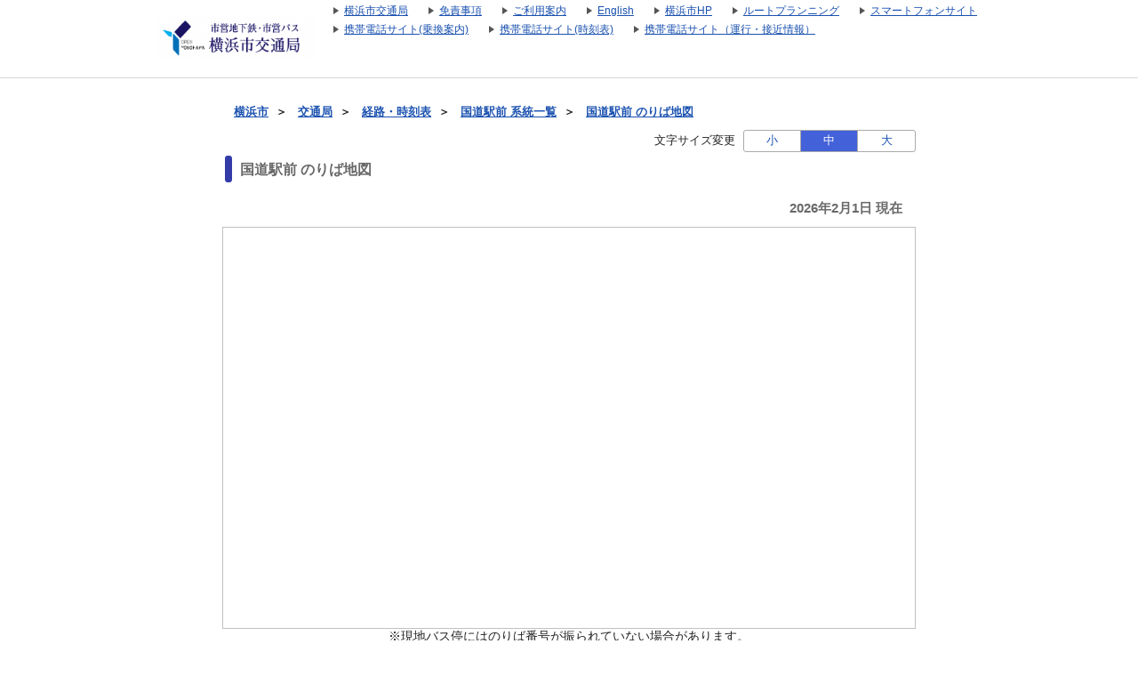

--- FILE ---
content_type: text/html;charset=UTF-8
request_url: https://navi.hamabus.city.yokohama.lg.jp/koutuu/pc/diagram/BusAboardMap?stCode=00090367
body_size: 6030
content:









<!DOCTYPE html>
<html lang="ja">





<script type="text/javascript" src="/blt-storage/pc/js/common/nt-namespace.js"></script>
<script type="text/javascript" src="/blt-storage/pc/js/common/nt-date.js"></script>

<script type="text/javascript" src="/blt-storage/pc/js/jquery-1.3.2.min.js"></script>
<script type="text/javascript">
<!--
	jQuery.noConflict();
	var j$ = jQuery;

	//-->
</script>

<head>
	
		
			<link rel="alternate" media="only screen and (max-width: 640px)" href="http://navi.hamabus.city.yokohama.lg.jp/koutuu/smart/aboard/BusAboardMap?node=00090367">
			<link rel="canonical" href="http://navi.hamabus.city.yokohama.lg.jp/koutuu/pc/diagram/BusAboardMap?stCode=00090367">
		
		
	
	
<meta charset="UTF-8">
<meta http-equiv="Pragma" content="no-cache"/>
<meta http-equiv="Cache-Control" content="no-cache"/>
<meta http-equiv="Expires" content="0"/>

	

	<link rel="icon" href="/blt-storage/pc/img/koutuu/favicon.ico?v=3.7.5">

	<meta http-equiv="imagetoolbar" content="no">

	<link rel="stylesheet" href="/blt-storage/pc/css/default/diagram/bus-aboard-map.css" type="text/css" media="all">
	<link rel="stylesheet" href="/blt-storage/pc/css/default/diagram/diagram-common.css" type="text/css" media="all">
	<link rel="stylesheet" href="/blt-storage/pc/css/default/area-match3.css" type="text/css" media="all">
	<link rel="stylesheet" href="/blt-storage/pc/css/default/disclaimer.css" type="text/css" media="all">
	<link rel="stylesheet" href="/blt-storage/pc/css/koutuu/sample03.css?v=1550052212487" type="text/css" />
	<link rel="stylesheet" href="/blt-storage/pc/css/koutuu/koutuu.css" type="text/css" media="all"/>
	<link rel="stylesheet" href="/blt-storage/pc/css/koutuu/diagram-koutuu.css" type="text/css" media="all"/>
	<script type="text/javascript" src="/blt-storage/pc/js/map-counter.js"></script>
	

    
    
        <script type="text/javascript" src="//mapscript.cld.navitime.jp/v1/40002028/mapscript?version=1.21&lang=ja"></script>
    


	

<title>
	
		国道駅前
		のりば地図
		|
		横浜市交通局
	
	
</title>
<meta name="description" content='「国道駅前」のりば地図が確認できます。地図上の「のりば番号」を選択すると、選択したのりばから発車するバスの系統・行き先・時刻表を閲覧できます。'>



	
	


	
		
			
		
		
		
		
	
	
	<script type="text/javascript" src="/blt-storage/pc/js/common/nt-cookie.js"></script>
	<script type="text/javascript">
		<!--
		var FONT_SIZE = {
				"SMALL" : "11px",
				"MEDIUM": "14px",
				"LARGE" : "17px"
		}
		var changeFontSize = function(fontSize, elemnt) {
			navitime.blt.util.cookie.setCookieWithDetail("font-size-prop", fontSize, "", "/", 365, false);
			document.getElementsByTagName("body")[0].style.fontSize = FONT_SIZE[fontSize];
			
			document.getElementById('#switch-s').classList.remove('checked');
			document.getElementById('#switch-m').classList.remove('checked');
			document.getElementById('#switch-l').classList.remove('checked');
			elemnt.classList.add('checked');
		}
		
		// -->
	</script>
	
	<style>
		#font-size-switch-area {
			text-align: right;
		}
		#font-size-switch-area .title {
			display: inline-block;
			vertical-align: top;
			line-height: 25px;
			margin-right: 5px;
			font-size: 90%;
		}
		#font-size-switch-button {
			display: inline-block;
			width: 192px;
			border: 1px solid #aaa;
			border-radius: 3px;
			-ms-border-radius: 3px;
			-webkit-border-radius: 3px;
			-moz-border-radius: 3px;
			-o-border-radius: 3px;
			font-size: 90%;
		}
		#font-size-switch-button a {
			display: table-cell;
			width: 64px;
			height: 100%;
			text-align: center;
			vertical-align: middle;
			line-height: 23px;
			text-decoration: none !important;
		}
		#font-size-switch-button a.checked {
			background-color: #4361D9;
			color: #fff !important;
		}
		#font-size-switch-button a:not(:first-of-type) {
			border-left: 1px solid #aaa;
		}
	</style>

</head>
<center>
<body style="font-size:14px;">
	
	
	



<script language="JavaScript"><!--
function openUrl(url) {
	location.href = url;
}

j$(document).ready(function(){
	var dispWidth = window.innerWidth;
	j$('#induce-sp-site')
		.css("width", dispWidth * 0.95)
		.css("height", dispWidth * 0.13)
		.css("margin-left", dispWidth * 0.02)
		.css("margin-top", dispWidth * 0.03)
		.css("margin-bottom", dispWidth * 0.03);
 	
	j$('#induce-sp-site-msg')
		.css("font-size", dispWidth * 0.05);
	
	j$('#induc-sp-site-disclosure')
	.css("height", dispWidth * 0.05);
	
});
// --></script>



<link rel="stylesheet" href="/blt-storage/pc/css/default/header.css" type="text/css" media="all">

	
	
	<div id="header-main-container" style="#333CA8;border-bottom: 1px solid #d5d5d5;">
	
	
	
	
		<div id="header-main-box">
			<h1 id="header-logo-box">
				<a id="header-logo-link" href="https://www.city.yokohama.lg.jp/kotsu/index.html">
					<img src="/blt-storage/pc/img/koutuu/header.png?v=3.10.14" width="180px" height="48px" alt="横浜市交通局　運賃・経路・時刻表・バス停検索"/>
				</a>
				
			</h1>
			<div id="header-link-box">
				<ul>
					
					
					
					
						
							<li>
								<a class="header-link-box" href="https://www.city.yokohama.lg.jp/kotsu/">
									<span class="header-link-text">横浜市交通局</span>
								</a>
							</li>
						
					
						
							<li>
								<a class="header-link-box" href="/koutuu/pc/disclaimer/DisclaimerInformation">
									<span class="header-link-text">免責事項</span>
								</a>
							</li>
						
					
						
							<li>
								<a class="header-link-box" href="/koutuu/pc/disclaimer/HowToUse">
									<span class="header-link-text">ご利用案内</span>
								</a>
							</li>
						
					
						
							<li>
								<a class="header-link-box" href="/koutuu-eng/pc/map/Top">
									<span class="header-link-text">English</span>
								</a>
							</li>
						
					
						
							<li>
								<a class="header-link-box" href="https://www.city.yokohama.lg.jp/">
									<span class="header-link-text">横浜市HP</span>
								</a>
							</li>
						
					
						
							<li>
								<a class="header-link-box" href="http://navi.hamabus.city.yokohama.lg.jp/planning/">
									<span class="header-link-text">ルートプランニング</span>
								</a>
							</li>
						
					
					
						<script type="text/javascript" src="/blt-storage/pc/js/common/redirect.js"></script>
						<li style="display: inline-block;">
							<a class="header-link-box" href="javascript:void(0);" onclick="navitime.blt.util.redirect.sendOtherDevice('sp', '/koutuu/smart/top/Top', true);">
								<span class="header-link-text">スマートフォンサイト</span>
							</a>
						</li>
						<li style="display: inline-block;">
							<a class="header-link-box" href="javascript:void(0);" onclick="navitime.blt.util.redirect.sendOtherDevice('fp', '/koutuu/mobile/transfer/Top', true);">
								<span class="header-link-text">携帯電話サイト(乗換案内)</span>
							</a>
						</li>
						<li style="display: inline-block;">
							<a class="header-link-box" href="javascript:void(0);" onclick="navitime.blt.util.redirect.sendOtherDevice('fp', '/koutuu/mobile/diagram/Top', true);">
								<span class="header-link-text">携帯電話サイト(時刻表)</span>
							</a>
						</li>
						<li style="display: inline-block;"><a class="header-link-box"
							href="javascript:void(0);" onclick="navitime.blt.util.redirect.sendOtherDevice('fp', '/koutuu/mobile/location/BusLocationTop', true);">
						<span class="header-link-text">携帯電話サイト（運行・接近情報）</span>
						</a></li>
					
				</ul>

				
			</div>
			<div class="clear"></div>
		</div>
	
	</div>
<div id="data-base" class="display-none">koutuu</div>

	<div id="mainframe" class="f">
		
		
		
			
				
					
					
					
					
					
					
				
				
			
			<div id="bread-crumb-area">
				<ul id="bread-crumb">
					
						
							<li class="crumb" itemscope itemtype="http://data-vocabulary.org/Breadcrumb">
								<a href="" itemprop="url"><span itemprop="title">横浜市</span></a>&nbsp;&nbsp;＞&nbsp;&nbsp;
							</li>
						
							<li class="crumb" itemscope itemtype="http://data-vocabulary.org/Breadcrumb">
								<a href="" itemprop="url"><span itemprop="title">交通局</span></a>&nbsp;&nbsp;＞&nbsp;&nbsp;
							</li>
						
					
					<li class="crumb" itemscope itemtype="http://data-vocabulary.org/Breadcrumb">
						<a href="/koutuu/pc/map/Top" itemprop="url"><span itemprop="title">経路・時刻表</span></a>&nbsp;&nbsp;＞&nbsp;&nbsp;
					</li>
					<li class="crumb" itemscope itemtype="http://data-vocabulary.org/Breadcrumb">
						<a href="/koutuu/pc/diagram/BusCourseSearch?busstopId=00090367" itemprop="url"><span itemprop="title">国道駅前  系統一覧</span></a>&nbsp;&nbsp;＞&nbsp;&nbsp;
					</li>
					
					<li class="crumb" itemscope itemtype="http://data-vocabulary.org/Breadcrumb">
						<a href="/koutuu/pc/diagram/BusAboardMap?stCode=00090367" itemprop="url"><span itemprop="title">国道駅前  のりば地図</span></a>
					</li>
				</ul>
			</div>
		

		










		
		


	<div id="font-size-switch-area">
		<span class="title">文字サイズ変更</span>
		<div id="font-size-switch-button">
			<a id="#switch-s" href="javascript:void(0);" onclick="changeFontSize('SMALL',this);" >小</a>
			<a id="#switch-m" href="javascript:void(0);" onclick="changeFontSize('MEDIUM',this);" class="checked">中</a>
			<a id="#switch-l" href="javascript:void(0);" onclick="changeFontSize('LARGE',this);" >大</a>
		</div>

		
	</div>



		<h1 id="subject">
			
				
				国道駅前&nbsp;のりば地図
			
		</h1>
		
			
				<div class="PrimaryContent">
					
						
						
							

							
							<div id="caption-date">
								
								2026年2月1日 現在
							</div>
							
							
							
									<div id="map"></div>

							

							
							

							<div>※現地バス停にはのりば番号が振られていない場合があります。</div>
							

							
							
								
									
									<h2 class="platform-title">国道駅前</h2>


	<div class="platform-comment">
		<ul>
			<li>※「のりば番号」を選択すると、対象ののりばが地図の中心に移動します。</li>
			<li>※「系統・行き先」を選択すると、対象の時刻表が閲覧できます。</li>
		</ul>
	</div>



<ul id="platform-list0" class="platform-list">
	<li class="first">

		
			
			
				
				<span class="platform-number-header">のりば<br />番号</span>
				<span class="platform-label-header">系統・行き先</span>
			
		

	</li>
	
		
		
			

				
				
				<li class='next '>
					
					<dl class="platform001">
						
							
							
								<dt id="p001"><a name="platform001" href="#">1</a></dt>
							
							
						
						
							
							
								
									
										
											
												
												
												
												
												
												
												
												
												
												
												
												
												
													
													
														
														
															<dd class="platform-label platform001">
																<a href="/koutuu/pc/diagram/BusDiagram?orvCode=00090367&course=0001601402&stopNo=26&date=2026-02-01">
																	<span aria-hidden="true">17 鶴見駅前ゆき</span><span class="speech-only">17 鶴見駅前ゆき</span>
																</a>
															</dd>
														
													

												
											
										
										
									
								
									
										
											
												
												
												
												
												
												
												
												
												
												
												
												
												
													
													
														
														
															<dd class="platform-label platform001">
																<a href="/koutuu/pc/diagram/BusDiagram?orvCode=00090367&course=0001600090&stopNo=6&date=2026-02-01">
																	<span aria-hidden="true">18 矢向駅前ゆき</span><span class="speech-only">18 矢向駅前ゆき</span>
																</a>
															</dd>
														
													

												
											
										
										
									
								
									
										
											
												
												
												
												
												
												
												
												
												
												
												
												
												
													
													
														
														
															<dd class="platform-label platform001">
																<a href="/koutuu/pc/diagram/BusDiagram?orvCode=00090367&course=0001601133&stopNo=14&date=2026-02-01">
																	<span aria-hidden="true">181 鶴見駅前ゆき</span><span class="speech-only">181 鶴見駅前ゆき</span>
																</a>
															</dd>
														
													

												
											
										
										
									
								
							
						
					</dl>
				</li>
			

				
				
				<li class='next last'>
					
					<dl class="platform002">
						
							
							
								<dt id="p002"><a name="platform002" href="#">2</a></dt>
							
							
						
						
							
							
								
									
										
											
												
												
												
												
												
												
												
												
												
												
												
												
												
													
													
														
														
															<dd class="platform-label platform002">
																<a href="/koutuu/pc/diagram/BusDiagram?orvCode=00090367&course=0001601287&stopNo=5&date=2026-02-01">
																	<span aria-hidden="true">17 ( 大黒海づり公園 経由 ) 鶴見駅前ゆき</span><span class="speech-only">17 ( 大黒海づり公園 経由 ) 鶴見駅前ゆき</span>
																</a>
															</dd>
														
													

												
											
										
										
									
								
									
										
											
												
												
												
												
												
												
												
												
												
												
												
												
												
													
													
														
														
															<dd class="platform-label platform002">
																<a href="/koutuu/pc/diagram/BusDiagram?orvCode=00090367&course=0001601286&stopNo=5&date=2026-02-01">
																	<span aria-hidden="true">17 ( Ｌ８バース・大黒海づり公園 経由 ) 鶴見駅前ゆき</span><span class="speech-only">17 ( Ｌ８バース・大黒海づり公園 経由 ) 鶴見駅前ゆき</span>
																</a>
															</dd>
														
													

												
											
										
										
									
								
									
										
											
												
												
												
												
												
												
												
												
												
												
												
												
												
													
													
														
														
															<dd class="platform-label platform002">
																<a href="/koutuu/pc/diagram/BusDiagram?orvCode=00090367&course=0001601402&stopNo=5&date=2026-02-01">
																	<span aria-hidden="true">17 【急行】( 流通センター 経由 ) 鶴見駅前ゆき</span><span class="speech-only">17 【急行】( 流通センター 経由 ) 鶴見駅前ゆき</span>
																</a>
															</dd>
														
													

												
											
										
										
									
								
									
										
											
												
												
												
												
												
												
												
												
												
												
												
												
												
													
													
														
														
															<dd class="platform-label platform002">
																<a href="/koutuu/pc/diagram/BusDiagram?orvCode=00090367&course=0001600336&stopNo=5&date=2026-02-01">
																	<span aria-hidden="true">17 【急行】( Ｌ８バース 経由 ) 鶴見駅前ゆき</span><span class="speech-only">17 【急行】( Ｌ８バース 経由 ) 鶴見駅前ゆき</span>
																</a>
															</dd>
														
													

												
											
										
										
									
								
									
										
											
												
												
												
												
												
												
												
												
												
												
												
												
												
													
													
														
														
															<dd class="platform-label platform002">
																<a href="/koutuu/pc/diagram/BusDiagram?orvCode=00090367&course=0001600156&stopNo=5&date=2026-02-01">
																	<span aria-hidden="true">17 【急行】( Ｌ８・大黒海づり公園 経由 ) 鶴見駅前ゆき</span><span class="speech-only">17 【急行】( Ｌ８・大黒海づり公園 経由 ) 鶴見駅前ゆき</span>
																</a>
															</dd>
														
													

												
											
										
										
									
								
									
										
											
												
												
												
												
												
												
												
												
												
												
												
												
												
													
													
														
														
															<dd class="platform-label platform002">
																<a href="/koutuu/pc/diagram/BusDiagram?orvCode=00090367&course=0001601401&stopNo=5&date=2026-02-01">
																	<span aria-hidden="true">17 【急行】( Ｌ８・流通センター 経由 ) 鶴見駅前ゆき</span><span class="speech-only">17 【急行】( Ｌ８・流通センター 経由 ) 鶴見駅前ゆき</span>
																</a>
															</dd>
														
													

												
											
										
										
									
								
									
										
											
												
												
												
												
												
												
												
												
												
												
												
												
												
													
													
														
														
															<dd class="platform-label platform002">
																<a href="/koutuu/pc/diagram/BusDiagram?orvCode=00090367&course=0001600273&stopNo=20&date=2026-02-01">
																	<span aria-hidden="true">18 生麦ゆき</span><span class="speech-only">18 生麦ゆき</span>
																</a>
															</dd>
														
													

												
											
										
										
									
								
									
										
											
												
												
												
												
												
												
												
												
												
												
												
												
												
													
													
														
														
															<dd class="platform-label platform002">
																<a href="/koutuu/pc/diagram/BusDiagram?orvCode=00090367&course=0001601316&stopNo=5&date=2026-02-01">
																	<span aria-hidden="true">181 横浜さとうのふるさとゆき</span><span class="speech-only">181 横浜さとうのふるさとゆき</span>
																</a>
															</dd>
														
													

												
											
										
										
									
								
							
						
					</dl>
				</li>
			
		
	
</ul>

								
							
							
						
					
				</div>
				<div class="clear"></div>
			
			
		
	</div>

	
	
		
<script type="text/javascript">
	window.onload = function(){
		var center = new navitime.geo.LatLng('35.501552', '139.675641');
        map = new navitime.geo.Map('map',center, 17, {acceptWebp: true});
		var points = [];
		var poles = [];
		var bicycleParkings = [];
		var clickCount = 0;
		var transferId = "koutuu";

		
		
		
			
		

		
			
				
				
				
				
				
				dispPole(35.501226, 139.675488, "2","02","0");
			
				
				
				
				
				
				dispPole(35.501877, 139.675794, "1","01","0");
			
		
		
		var adjustment = navitime.geo.Util.calcAutomaticAdjustmentViewPort(map, points);
		map.moveTo(adjustment.latlng, adjustment.zoom);
		setMapCounter(map, 'pc.aboard.map.operation', '/blt-storage/counter/koutuu/null.gif');

		
		function dispIcon(lat, lon, title, iconName) {
			var point = new navitime.geo.LatLng(lat,lon);
			if (iconName) {
				var pin = new navitime.geo.overlay.Pin({
					icon:'/blt-storage/pc/img/koutuu/busAbordMap/'+iconName,
					position:point,
					draggable:false,
					map:map,
					iconPosition:navitime.geo.ControlPosition.CENTER,
					title:title
				});
			}
			points[points.length] = point;
		}

		function dispPole(lat, lon, title, iconName, statusIndex){
			var point = new navitime.geo.LatLng(lat,lon);
			var pole = new navitime.geo.overlay.Pin({
				icon:'/blt-storage/pc/img/koutuu/busAbordMap/icon_'+iconName+'.png',
				position:point,
				draggable:false,
				map:map,
				iconPosition:navitime.geo.ControlPosition.BOTTOM,
				title:title
			});

			
			

            if (isOthersIcon(iconName)) {
                var poleNameWindow = new navitime.geo.overlay.InfoWindow({
                    map: map,
                    position: point,
                    content: "<div class=\"platform-info-window\">" + title + "</div>"
                });
                poleNameWindow.setPixelOffset({
                    x: 10,
                    y: -20
                });
            }
			var internalLinkName = 'platform' + statusIndex + iconName;
			var internalLinkDom = document.getElementsByName(internalLinkName);

			var tdDom = document.getElementsByClassName('platform-list')[statusIndex].getElementsByTagName('dd');
			var dlDom = document.getElementsByClassName('platform-list')[statusIndex].getElementsByTagName('dl');

			var iconClick = function(){
				clickCount += 1;
				pole.setZIndex(clickCount);
				changePoleIconImageToUnselected();
				changePoleIconImageToSelected(pole);
				changePlatformTableBackgroundColor(tdDom, dlDom, iconName, statusIndex);
				scrollToList(iconName, statusIndex);
			};
			navitime.geo.util.addListener(pole, 'click', iconClick);
			var tableClick = function(){
				clickCount += 1;
				pole.setZIndex(clickCount);
				map.panTo(point);
				changePlatformTableBackgroundColor(tdDom, dlDom, iconName, statusIndex);
				changePoleIconImageToUnselected();
				changePoleIconImageToSelected(pole);
			};
			for (var i = 0 ; i < internalLinkDom.length; i++){
				navitime.geo.util.addDomListener(internalLinkDom[i], 'click', tableClick);
			}
			points[points.length] = point;
			poles[poles.length] = pole;
		}

		function isOthersIcon(iconName){
			return 'star02' == iconName;
		}
		
		function dispBicycleParkingIcon(lat, lon, title, message, linkUrl) {
			var point = new navitime.geo.LatLng(lat,lon);
			var bicycle = new navitime.geo.overlay.Pin({
				icon:'/blt-storage/pc/img/koutuu/busAbordMap/icon_map_bicycle_parking.png',
				position:point,
				draggable:false,
				map:map,
				iconPosition:navitime.geo.ControlPosition.CENTER,
				title:title
			});
			var iconClick = function(){
				clickCount += 1;
				bicycle.setZIndex(clickCount);
				changeBicycleParkingIconImageToUnselected();
				changeBicycleParkingIconImageToSelected(bicycle);
				map.panTo(point);
				
				var bicycleParkingWindow = new navitime.geo.overlay.InfoWindow({
					map:map,
					position:point,
					content:"<div style=\"font-size:large\">" + title + "</div>" + "<div>"+message+"</div>"+"<a href="+linkUrl+">詳細はこちら</a>"
				});
				bicycleParkingWindow.setPixelOffset({
					x:10,
					y:-20
				});
			};
			navitime.geo.util.addListener(bicycle, 'click', iconClick);
			bicycleParkings[bicycleParkings.length] = bicycle;
		}

		function changePlatformTableBackgroundColor(tdDom, dlDom, iconName, statusIndex){

			var tdAllDom = document.getElementsByTagName('dd');
			var dlAllDom = document.getElementsByTagName('dl');
			for (var i = 0 ; i < tdAllDom.length; i++){
				tdAllDom[i].style.fontWeight = '';
				tdAllDom[i].style.backgroundColor = '';
			}
			for (var j = 0 ; j < dlAllDom.length; j++){
				dlAllDom[j].style.fontWeight = '';
				dlAllDom[j].style.backgroundColor = '';
			}

			for (var i = 0 ; i < tdDom.length; i++){
				if (tdDom[i].className.indexOf('platform' + statusIndex + iconName) != -1){
					tdDom[i].style.fontWeight = 'bold';
					tdDom[i].style.backgroundColor = '#FFF3E3';
					if (transferId.indexOf('justline') != -1) {
						tdDom[i].style.backgroundColor = '#fff2f6';
					}
				}
			}
			for (var j = 0 ; j < dlDom.length; j++){
				if (dlDom[j].className.indexOf('platform' + statusIndex + iconName) != -1){
					dlDom[j].style.fontWeight = 'bold';
					dlDom[j].style.backgroundColor = '#FFD2A9';
					if (transferId.indexOf('justline') != -1) {
						dlDom[j].style.backgroundColor = '#ffe1eb';
					}
				}
			}
		}

		function changePoleIconImageToUnselected(){
			for (var i = 0; i < poles.length; i++){
				var currentIconName = poles[i].getIcon();
				if (currentIconName.indexOf("_selected") != -1){
					var changedIconName = currentIconName.replace("_selected","");
					poles[i].setIcon(changedIconName);
				}
			}
		}

		function changePoleIconImageToSelected(pole){
			var currentIconName = pole.getIcon();
			var changedIconName = currentIconName.replace(".png","_selected.png");
			pole.setIcon(changedIconName);
		}
		
		function changeBicycleParkingIconImageToUnselected(){
			for (var i = 0; i < bicycleParkings.length; i++){
				var currentIconName = bicycleParkings[i].getIcon();
				if (currentIconName.indexOf("_selected") != -1){
					var changedIconName = currentIconName.replace("_selected","");
					bicycleParkings[i].setIcon(changedIconName);
				}
			}
		}
		
		function changeBicycleParkingIconImageToSelected(bicycle){
			var currentIconName = bicycle.getIcon();
			var changedIconName = currentIconName.replace(".png","_selected.png");
			bicycle.setIcon(changedIconName);
		}
	}
</script>

		
		<script type="text/javascript" src="/blt-storage/pc/js/jquery-1.7.2.min.js"></script>
		<script type="text/javascript">
			function scrollToList(iconName, statusIndex){
				$("html,body").animate({scrollTop:$('#p' + statusIndex + iconName).offset().top});
			}
		</script>
	
	

</body>


<link rel="stylesheet" href="/blt-storage/pc/css/default/footer.css" type="text/css" media="all">

	<div id="footer-container">
		
		

		
		<div id="footer-top-to-top-box">
			<a id="footer-top-to-top-link" href="#">
				ページの先頭へ
			</a>
		</div>

	</div>

	<div id="footer-bottom-container">
		<div id="footer-link-container">
			<ul>
				
					<li>
						<a class="footer-bottom-link-item" href="/koutuu/pc/disclaimer/DisclaimerInformation"  target="_blank">
							<span class="footer-bottom-link-text">免責事項</span>
						</a>
					</li>
				
					<li>
						<a class="footer-bottom-link-item" href="/koutuu/pc/disclaimer/HowToUse"  target="_blank">
							<span class="footer-bottom-link-text">ご利用案内</span>
						</a>
					</li>
				
			</ul>
		</div>
		<div id="footer-bottom-copyright-box">
			<div id="footer-bottom-copyright-disp"></div>
			<div id="footer-bottom-copyright-text" class="hide">© _year_ City of Yokohama. All rights reserved. </div>
			<div id="footer-bottom-copyright-year" class="hide">2015</div>
		</div>
	</div>

<script type="text/javascript" src="/blt-storage/pc/js/common/nt-footer.js"></script>
</center>








<img src="/blt-storage/counter/koutuu/null.gif?p=pc.diagram.bus.map.index&amp;stCode=00090367&amp;t=1769919509822" width="0" height="0" style="display: none;" alt=""/>




	








	<!-- 全社共通で入れるNAVITIME管理のGA4タグ (gtag.js) -->
	<script async src="https://www.googletagmanager.com/gtag/js?id=G-ERE9M72P1S"></script>
	<script>
		window.dataLayer = window.dataLayer || [];
		function gtag(){dataLayer.push(arguments);}
		gtag('js', new Date());

		gtag('config', 'G-ERE9M72P1S');
	</script>

	<!-- NAVITIME管理のUAタグ（TODO：2023年7月以降に消す） -->
	<script type="text/javascript">

	  var _gaq = _gaq || [];
	  _gaq.push(['_setAccount', "UA-31915090-6"]);
	  _gaq.push(['_trackPageview']);

	  (function() {
	    var ga = document.createElement('script'); ga.type = 'text/javascript'; ga.async = true;
	    ga.src = ('https:' == document.location.protocol ? 'https://' : 'http://') + 'stats.g.doubleclick.net/dc.js';
	    var s = document.getElementsByTagName('script')[0]; s.parentNode.insertBefore(ga, s);
	  })();

	</script>
	

	






<script type="text/javascript">
	function trackEvent(category, action, lavel, value){

		_gaq.push([ '_trackEvent', category, action, lavel, value ]);

	}
</script>











</body>


</html>



--- FILE ---
content_type: text/css
request_url: https://navi.hamabus.city.yokohama.lg.jp/blt-storage/pc/css/koutuu/sample03.css?v=1550052212487
body_size: 1207
content:
@charset "UTF-8";#dpt h2,#header h1,BODY{font-size:14px}#dst,TABLE{margin:5px 0 0}#dst,TD.hd,TD.tm{text-align:center}TD.hd,TD.tm{font-weight:700}BODY{font-family:'ヒラギノ角ゴ Pro W3','Hiragino Kaku Gothic Pro','メイリオ',Meiryo,'ＭＳ Ｐゴシック',Helvetica,Osaka,sans-serif;color:#232323;margin:0;padding:0}DIV.wrapper{width:810px}#header h1{height:30px;line-height:30px;margin:10px 30px 0;text-indent:20px;background-image:url(../img/header_h1.png);background-position:left 100%;background-repeat:no-repeat}#dpt{margin:20px 30px 0;line-height:14px;background-color:#F6F6F6;border:1px solid #CCC;padding:5px 10px}#dpt h2{float:left;margin:0}#dpt p{font-size:12px;float:right;margin:0}SUB,SUP{font-size:10px;padding:0 0 3px 2px}SUP.p5{padding:0 0 0 7px}SPAN.mdn,SPAN.mdn_a,SPAN.mdn_b{top:5px;font-size:10px;width:20px;height:18px;padding:0 2px;position:relative;background:url(../../img/bus-navi/mdn.png) 0 1px no-repeat;color:#fdfdf1}SUP.mdn{left:-17px}SPAN.mdn{left:-2px}SPAN.mdn_a{left:-17px}SPAN.mdn_b{left:-23px}SPAN.mdn_c{position:relative;top:0;left:0;font-size:10px;width:20px;background:url(../../img/bus-navi/mdn.png) 0 1px no-repeat;color:#fdfdf1;padding:0 2px}SPAN.mdn_d,SPAN.mdn_e,SPAN.mdn_f{top:5px;font-size:10px;width:20px;height:18px;padding:0 2px;position:relative}SPAN.mdn_d{left:-1px}SPAN.mdn_e{left:-17px}SPAN.mdn_f{left:-7px;background:url(../../img/bus-navi/mdn.png) 0 1px no-repeat;color:#fdfdf1}TABLE{width:750px;border-collapse:collapse}TD.snd,TD.std,TD.wkd{width:225px}TABLE.parallel TD{padding:6px;border:1px solid #0a0f4c}TD.hd_wkd{color:#4c6405}TD.hd_std{color:#195796}TD.hd_snd{color:#a91728}TD.wkd{background-color:#f4f9e5}TD.std{background-color:#ebf4fd}TD.snd{border-collapse:separate;border-top:1px solid #0a0f4c;border-left:1px solid #0a0f4c;border-right:1px solid #0a0f4c;background-color:#fcedef}TR.l2 TD.wkd{background-color:#cbe08d}TR.l2 TD.std{background-color:#c4e0fd}TR.l2 TD.snd{background-color:#f6bbc2}TD.note{border-bottom:1px solid #0a0f4c}TD P{margin-left:10px;margin-right:10px}P.right{text-align:right}P.small{font-size:12px}.clear{clear:both}#footer p{margin:10px 30px;float:right}TD.center{text-align:center}A.time{float:left;display:inline}DIV.mark{font-size:10px;float:right;width:20px;position:relative;display:inline}SPAN.top_mark{display:inline-block;position:relative;top:-5px;left:0;font-size:9px}SPAN.bottom_mark,SPAN.bottom_mark_comp{display:inline-block;top:5px;font-size:9px;position:relative}SPAN.bottom_mark{left:-13px}SPAN.bottom_mark_comp{left:-2px}th.platform-label-header{color:#333ca8;background-color:#f0f0f0}th.platform-number-header{border:1px solid #333ca8;background-color:#333ca8}span.platform-group-header{color:#FFF;float:left;padding:0 5px;width:70px;height:52px}ul.platform-list dt,ul.platform-list li.first span.platform-label-header{color:#333ca8}td.center.platform-number-body{color:#333ca8;background-color:#d0d3ff;font-weight:700}ul.platform-list li.first span.platform-number-header{border:1px solid #333ca8;background-color:#333ca8}ul.platform-list dl{background-color:#d0d3ff}ul.platform-list li.first span.platform-group-header{border:1px solid #333ca8;background-color:#333ca8;border-right:1px solid silver;border-left:1px solid silver}.groupPlatform,ul.platform-list dt.gplatformNumber{color:#333ca8;font-weight:700;border-top:1px solid silver}.groupPlatform,li.next{background-color:#d0d3ff}li.next{position:relative}.groupPlatform{display:flex;width:80px;font-size:12px;writing-mode:vertical-rl;-ms-writing-mode:tb-rl;-webkit-writing-mode:vertical-rl;position:absolute;left:0;top:0;bottom:0;-webkit-text-orientation:upright;align-items:center;justify-content:center}@-moz-document url-prefix(){.groupPlatform{display:grid}}ul.platform-list dt.gplatformNumber{width:70px;padding:0 5px;float:left}.platformLine{margin-left:80px;border-left:1px solid silver}

--- FILE ---
content_type: text/css
request_url: https://navi.hamabus.city.yokohama.lg.jp/blt-storage/pc/css/koutuu/diagram-koutuu.css
body_size: 97
content:
div.diagram-item{margin-top:3px;float:left}div.top_mark{float:left;font-size:xx-small}div.minute{float:left}span.express{color:#f33}span.expressBorder{font-weight:700;border-bottom:solid 2px #f33}span.midnight{color:#00f}span.midnightBorder{font-weight:700;border:1px solid #00f}@media print{div.parallelClockDisp{display:inline-block;margin-top:3px;width:30px}}